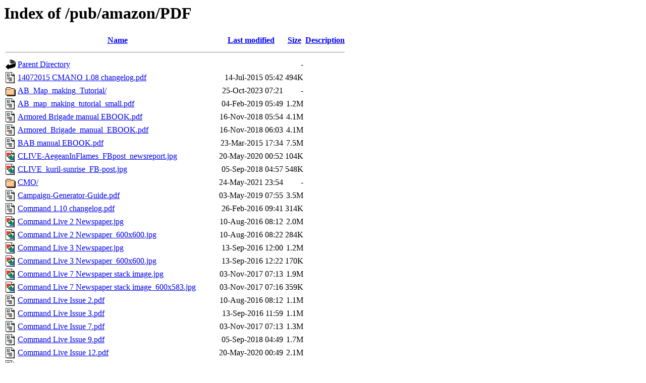

--- FILE ---
content_type: text/html;charset=UTF-8
request_url: http://ftp.ca.matrixgames.com/pub/amazon/PDF/
body_size: 2830
content:
<!DOCTYPE HTML PUBLIC "-//W3C//DTD HTML 3.2 Final//EN">
<html>
 <head>
  <title>Index of /pub/amazon/PDF</title>
 </head>
 <body>
<h1>Index of /pub/amazon/PDF</h1>
<table><tr><th><img src="/icons/blank.gif" alt="[ICO]"></th><th><a href="?C=N;O=D">Name</a></th><th><a href="?C=M;O=A">Last modified</a></th><th><a href="?C=S;O=A">Size</a></th><th><a href="?C=D;O=A">Description</a></th></tr><tr><th colspan="5"><hr></th></tr>
<tr><td valign="top"><img src="/icons/back.gif" alt="[DIR]"></td><td><a href="/pub/amazon/">Parent Directory</a></td><td>&nbsp;</td><td align="right">  - </td><td>&nbsp;</td></tr>
<tr><td valign="top"><img src="/icons/layout.gif" alt="[   ]"></td><td><a href="14072015%20CMANO%201.08%20changelog.pdf">14072015 CMANO 1.08 changelog.pdf</a></td><td align="right">14-Jul-2015 05:42  </td><td align="right">494K</td><td>&nbsp;</td></tr>
<tr><td valign="top"><img src="/icons/folder.gif" alt="[DIR]"></td><td><a href="AB_Map_making_Tutorial/">AB_Map_making_Tutorial/</a></td><td align="right">25-Oct-2023 07:21  </td><td align="right">  - </td><td>&nbsp;</td></tr>
<tr><td valign="top"><img src="/icons/layout.gif" alt="[   ]"></td><td><a href="AB_map_making_tutorial_small.pdf">AB_map_making_tutorial_small.pdf</a></td><td align="right">04-Feb-2019 05:49  </td><td align="right">1.2M</td><td>&nbsp;</td></tr>
<tr><td valign="top"><img src="/icons/layout.gif" alt="[   ]"></td><td><a href="Armored%20Brigade%20manual%20EBOOK.pdf">Armored Brigade manual EBOOK.pdf</a></td><td align="right">16-Nov-2018 05:54  </td><td align="right">4.1M</td><td>&nbsp;</td></tr>
<tr><td valign="top"><img src="/icons/layout.gif" alt="[   ]"></td><td><a href="Armored_Brigade_manual_EBOOK.pdf">Armored_Brigade_manual_EBOOK.pdf</a></td><td align="right">16-Nov-2018 06:03  </td><td align="right">4.1M</td><td>&nbsp;</td></tr>
<tr><td valign="top"><img src="/icons/layout.gif" alt="[   ]"></td><td><a href="BAB%20manual%20EBOOK.pdf">BAB manual EBOOK.pdf</a></td><td align="right">23-Mar-2015 17:34  </td><td align="right">7.5M</td><td>&nbsp;</td></tr>
<tr><td valign="top"><img src="/icons/image2.gif" alt="[IMG]"></td><td><a href="CLIVE-AegeanInFlames_FBpost_newsreport.jpg">CLIVE-AegeanInFlames_FBpost_newsreport.jpg</a></td><td align="right">20-May-2020 00:52  </td><td align="right">104K</td><td>&nbsp;</td></tr>
<tr><td valign="top"><img src="/icons/image2.gif" alt="[IMG]"></td><td><a href="CLIVE_kuril-sunrise_FB-post.jpg">CLIVE_kuril-sunrise_FB-post.jpg</a></td><td align="right">05-Sep-2018 04:57  </td><td align="right">548K</td><td>&nbsp;</td></tr>
<tr><td valign="top"><img src="/icons/folder.gif" alt="[DIR]"></td><td><a href="CMO/">CMO/</a></td><td align="right">24-May-2021 23:54  </td><td align="right">  - </td><td>&nbsp;</td></tr>
<tr><td valign="top"><img src="/icons/layout.gif" alt="[   ]"></td><td><a href="Campaign-Generator-Guide.pdf">Campaign-Generator-Guide.pdf</a></td><td align="right">03-May-2019 07:55  </td><td align="right">3.5M</td><td>&nbsp;</td></tr>
<tr><td valign="top"><img src="/icons/layout.gif" alt="[   ]"></td><td><a href="Command%201.10%20changelog.pdf">Command 1.10 changelog.pdf</a></td><td align="right">26-Feb-2016 09:41  </td><td align="right">314K</td><td>&nbsp;</td></tr>
<tr><td valign="top"><img src="/icons/image2.gif" alt="[IMG]"></td><td><a href="Command%20Live%202%20Newspaper.jpg">Command Live 2 Newspaper.jpg</a></td><td align="right">10-Aug-2016 08:12  </td><td align="right">2.0M</td><td>&nbsp;</td></tr>
<tr><td valign="top"><img src="/icons/image2.gif" alt="[IMG]"></td><td><a href="Command%20Live%202%20Newspaper_600x600.jpg">Command Live 2 Newspaper_600x600.jpg</a></td><td align="right">10-Aug-2016 08:22  </td><td align="right">284K</td><td>&nbsp;</td></tr>
<tr><td valign="top"><img src="/icons/image2.gif" alt="[IMG]"></td><td><a href="Command%20Live%203%20Newspaper.jpg">Command Live 3 Newspaper.jpg</a></td><td align="right">13-Sep-2016 12:00  </td><td align="right">1.2M</td><td>&nbsp;</td></tr>
<tr><td valign="top"><img src="/icons/image2.gif" alt="[IMG]"></td><td><a href="Command%20Live%203%20Newspaper_600x600.jpg">Command Live 3 Newspaper_600x600.jpg</a></td><td align="right">13-Sep-2016 12:22  </td><td align="right">170K</td><td>&nbsp;</td></tr>
<tr><td valign="top"><img src="/icons/image2.gif" alt="[IMG]"></td><td><a href="Command%20Live%207%20Newspaper%20stack%20image.jpg">Command Live 7 Newspaper stack image.jpg</a></td><td align="right">03-Nov-2017 07:13  </td><td align="right">1.9M</td><td>&nbsp;</td></tr>
<tr><td valign="top"><img src="/icons/image2.gif" alt="[IMG]"></td><td><a href="Command%20Live%207%20Newspaper%20stack%20image_600x583.jpg">Command Live 7 Newspaper stack image_600x583.jpg</a></td><td align="right">03-Nov-2017 07:16  </td><td align="right">359K</td><td>&nbsp;</td></tr>
<tr><td valign="top"><img src="/icons/layout.gif" alt="[   ]"></td><td><a href="Command%20Live%20Issue%202.pdf">Command Live Issue 2.pdf</a></td><td align="right">10-Aug-2016 08:12  </td><td align="right">1.1M</td><td>&nbsp;</td></tr>
<tr><td valign="top"><img src="/icons/layout.gif" alt="[   ]"></td><td><a href="Command%20Live%20Issue%203.pdf">Command Live Issue 3.pdf</a></td><td align="right">13-Sep-2016 11:59  </td><td align="right">1.1M</td><td>&nbsp;</td></tr>
<tr><td valign="top"><img src="/icons/layout.gif" alt="[   ]"></td><td><a href="Command%20Live%20Issue%207.pdf">Command Live Issue 7.pdf</a></td><td align="right">03-Nov-2017 07:13  </td><td align="right">1.3M</td><td>&nbsp;</td></tr>
<tr><td valign="top"><img src="/icons/layout.gif" alt="[   ]"></td><td><a href="Command%20Live%20Issue%209.pdf">Command Live Issue 9.pdf</a></td><td align="right">05-Sep-2018 04:49  </td><td align="right">1.7M</td><td>&nbsp;</td></tr>
<tr><td valign="top"><img src="/icons/layout.gif" alt="[   ]"></td><td><a href="Command%20Live%20Issue%2012.pdf">Command Live Issue 12.pdf</a></td><td align="right">20-May-2020 00:49  </td><td align="right">2.1M</td><td>&nbsp;</td></tr>
<tr><td valign="top"><img src="/icons/layout.gif" alt="[   ]"></td><td><a href="CommandPatchEBOOK.pdf">CommandPatchEBOOK.pdf</a></td><td align="right">17-Dec-2014 06:13  </td><td align="right">6.5M</td><td>&nbsp;</td></tr>
<tr><td valign="top"><img src="/icons/layout.gif" alt="[   ]"></td><td><a href="CommandPatchPrinter-Friendly.pdf">CommandPatchPrinter-Friendly.pdf</a></td><td align="right">17-Dec-2014 06:12  </td><td align="right">2.9M</td><td>&nbsp;</td></tr>
<tr><td valign="top"><img src="/icons/layout.gif" alt="[   ]"></td><td><a href="Command_Live_Issue_12_final.pdf">Command_Live_Issue_12_final.pdf</a></td><td align="right">20-May-2020 00:49  </td><td align="right">2.1M</td><td>&nbsp;</td></tr>
<tr><td valign="top"><img src="/icons/layout.gif" alt="[   ]"></td><td><a href="Desert%20War%20Tutorial%20(1).pdf">Desert War Tutorial (1).pdf</a></td><td align="right">21-Mar-2018 09:44  </td><td align="right">6.6M</td><td>&nbsp;</td></tr>
<tr><td valign="top"><img src="/icons/folder.gif" alt="[DIR]"></td><td><a href="FOG2_Army_Lists/">FOG2_Army_Lists/</a></td><td align="right">24-May-2021 23:54  </td><td align="right">  - </td><td>&nbsp;</td></tr>
<tr><td valign="top"><img src="/icons/layout.gif" alt="[   ]"></td><td><a href="FOG2%20manual%20EBOOK.pdf">FOG2 manual EBOOK.pdf</a></td><td align="right">20-Oct-2017 05:21  </td><td align="right"> 34M</td><td>&nbsp;</td></tr>
<tr><td valign="top"><img src="/icons/folder.gif" alt="[DIR]"></td><td><a href="FOGE/">FOGE/</a></td><td align="right">24-May-2021 23:54  </td><td align="right">  - </td><td>&nbsp;</td></tr>
<tr><td valign="top"><img src="/icons/folder.gif" alt="[DIR]"></td><td><a href="FOGEmpires/">FOGEmpires/</a></td><td align="right">24-May-2021 23:54  </td><td align="right">  - </td><td>&nbsp;</td></tr>
<tr><td valign="top"><img src="/icons/layout.gif" alt="[   ]"></td><td><a href="FPRS_2.04Whatsnew.pdf">FPRS_2.04Whatsnew.pdf</a></td><td align="right">05-Aug-2014 04:16  </td><td align="right">7.7M</td><td>&nbsp;</td></tr>
<tr><td valign="top"><img src="/icons/layout.gif" alt="[   ]"></td><td><a href="FPRS_QuickStart.pdf">FPRS_QuickStart.pdf</a></td><td align="right">05-Aug-2014 04:16  </td><td align="right">6.8M</td><td>&nbsp;</td></tr>
<tr><td valign="top"><img src="/icons/layout.gif" alt="[   ]"></td><td><a href="Flashpoint%20Campaigns%202.09.pdf">Flashpoint Campaigns 2.09.pdf</a></td><td align="right">07-May-2015 10:14  </td><td align="right"> 10M</td><td>&nbsp;</td></tr>
<tr><td valign="top"><img src="/icons/image2.gif" alt="[IMG]"></td><td><a href="FoG2_3DManual_front.png">FoG2_3DManual_front.png</a></td><td align="right">28-Sep-2017 08:54  </td><td align="right">543K</td><td>&nbsp;</td></tr>
<tr><td valign="top"><img src="/icons/layout.gif" alt="[   ]"></td><td><a href="FoG2_Sneak-Peek(1).pdf">FoG2_Sneak-Peek(1).pdf</a></td><td align="right">28-Sep-2017 08:56  </td><td align="right"> 12M</td><td>&nbsp;</td></tr>
<tr><td valign="top"><img src="/icons/layout.gif" alt="[   ]"></td><td><a href="Historical%20Annex%20and%20Tips.pdf">Historical Annex and Tips.pdf</a></td><td align="right">16-Aug-2016 04:28  </td><td align="right">359K</td><td>&nbsp;</td></tr>
<tr><td valign="top"><img src="/icons/folder.gif" alt="[DIR]"></td><td><a href="HolydaySales_2018/">HolydaySales_2018/</a></td><td align="right">24-May-2021 23:54  </td><td align="right">  - </td><td>&nbsp;</td></tr>
<tr><td valign="top"><img src="/icons/layout.gif" alt="[   ]"></td><td><a href="Hon_english_rule_set.pdf">Hon_english_rule_set.pdf</a></td><td align="right">02-Sep-2015 05:31  </td><td align="right"> 31M</td><td>&nbsp;</td></tr>
<tr><td valign="top"><img src="/icons/layout.gif" alt="[   ]"></td><td><a href="IOS%20christmas%20sale.pdf">IOS christmas sale.pdf</a></td><td align="right">30-Nov-2015 03:21  </td><td align="right">910K</td><td>&nbsp;</td></tr>
<tr><td valign="top"><img src="/icons/layout.gif" alt="[   ]"></td><td><a href="IOS%20christmas%20sale_final.pdf">IOS christmas sale_final.pdf</a></td><td align="right">30-Nov-2015 11:56  </td><td align="right">810K</td><td>&nbsp;</td></tr>
<tr><td valign="top"><img src="/icons/layout.gif" alt="[   ]"></td><td><a href="MG_WitW_Materials_Manual_Handbook_Ebook.pdf">MG_WitW_Materials_Manual_Handbook_Ebook.pdf</a></td><td align="right">19-Nov-2014 03:17  </td><td align="right"> 22M</td><td>&nbsp;</td></tr>
<tr><td valign="top"><img src="/icons/layout.gif" alt="[   ]"></td><td><a href="MG_WitW_Materials_Manual_Handbook_PrinterFriendly.pdf">MG_WitW_Materials_Manual_Handbook_PrinterFriendly.pdf</a></td><td align="right">19-Nov-2014 03:17  </td><td align="right"> 21M</td><td>&nbsp;</td></tr>
<tr><td valign="top"><img src="/icons/layout.gif" alt="[   ]"></td><td><a href="Mare%20Nostrvm%20Manual.pdf">Mare Nostrvm Manual.pdf</a></td><td align="right">03-Nov-2017 04:57  </td><td align="right">3.8M</td><td>&nbsp;</td></tr>
<tr><td valign="top"><img src="/icons/layout.gif" alt="[   ]"></td><td><a href="Matrix%20Christmas%20Sale.pdf">Matrix Christmas Sale.pdf</a></td><td align="right">25-Nov-2015 05:48  </td><td align="right">1.0M</td><td>&nbsp;</td></tr>
<tr><td valign="top"><img src="/icons/layout.gif" alt="[   ]"></td><td><a href="Matrix_Holidays_Sale_2017.pdf">Matrix_Holidays_Sale_2017.pdf</a></td><td align="right">22-Nov-2017 06:13  </td><td align="right">1.2M</td><td>&nbsp;</td></tr>
<tr><td valign="top"><img src="/icons/image2.gif" alt="[IMG]"></td><td><a href="Newspaper_stack.jpg">Newspaper_stack.jpg</a></td><td align="right">05-Sep-2018 05:09  </td><td align="right">826K</td><td>&nbsp;</td></tr>
<tr><td valign="top"><img src="/icons/layout.gif" alt="[   ]"></td><td><a href="Operational%20Art%20of%20War%20manual%20TO%20PRINT(1).pdf">Operational Art of War manual TO PRINT(1).pdf</a></td><td align="right">16-Nov-2017 09:56  </td><td align="right"> 65M</td><td>&nbsp;</td></tr>
<tr><td valign="top"><img src="/icons/layout.gif" alt="[   ]"></td><td><a href="Operational_Art_of_War_manual.pdf">Operational_Art_of_War_manual.pdf</a></td><td align="right">01-Dec-2017 06:55  </td><td align="right"> 64M</td><td>&nbsp;</td></tr>
<tr><td valign="top"><img src="/icons/compressed.gif" alt="[   ]"></td><td><a href="RUS_GOLD_Historical_Chronology(ENG,FRA).zip">RUS_GOLD_Historical_Chronology(ENG,FRA).zip</a></td><td align="right">16-Dec-2015 09:51  </td><td align="right">3.1M</td><td>&nbsp;</td></tr>
<tr><td valign="top"><img src="/icons/compressed.gif" alt="[   ]"></td><td><a href="RUS_GOLD_Manuals(ENG,FRA,RUS).zip">RUS_GOLD_Manuals(ENG,FRA,RUS).zip</a></td><td align="right">16-Dec-2015 09:52  </td><td align="right"> 20M</td><td>&nbsp;</td></tr>
<tr><td valign="top"><img src="/icons/unknown.gif" alt="[   ]"></td><td><a href="Red_Storm_FTP_Files_Descriptions.pptx">Red_Storm_FTP_Files_Descriptions.pptx</a></td><td align="right">04-Sep-2017 04:28  </td><td align="right">651K</td><td>&nbsp;</td></tr>
<tr><td valign="top"><img src="/icons/layout.gif" alt="[   ]"></td><td><a href="SC3_AAR_2_Paris_Pt2.pdf">SC3_AAR_2_Paris_Pt2.pdf</a></td><td align="right">02-Nov-2016 12:04  </td><td align="right">2.3M</td><td>&nbsp;</td></tr>
<tr><td valign="top"><img src="/icons/folder.gif" alt="[DIR]"></td><td><a href="SCWWI/">SCWWI/</a></td><td align="right">01-Jun-2021 10:13  </td><td align="right">  - </td><td>&nbsp;</td></tr>
<tr><td valign="top"><img src="/icons/folder.gif" alt="[DIR]"></td><td><a href="SE/">SE/</a></td><td align="right">24-May-2021 23:54  </td><td align="right">  - </td><td>&nbsp;</td></tr>
<tr><td valign="top"><img src="/icons/layout.gif" alt="[   ]"></td><td><a href="SLIT_NVaG_Materials_Manual_Ebook.pdf">SLIT_NVaG_Materials_Manual_Ebook.pdf</a></td><td align="right">04-Mar-2016 05:45  </td><td align="right">3.1M</td><td>&nbsp;</td></tr>
<tr><td valign="top"><img src="/icons/layout.gif" alt="[   ]"></td><td><a href="Slitherine%20Christmas%20Sale.pdf">Slitherine Christmas Sale.pdf</a></td><td align="right">25-Nov-2015 11:53  </td><td align="right">1.0M</td><td>&nbsp;</td></tr>
<tr><td valign="top"><img src="/icons/layout.gif" alt="[   ]"></td><td><a href="Strategic%20Command%20WWII%20World%20at%20War%20EBOOK.pdf">Strategic Command WWII World at War EBOOK.pdf</a></td><td align="right">06-Dec-2018 10:56  </td><td align="right">4.3M</td><td>&nbsp;</td></tr>
<tr><td valign="top"><img src="/icons/folder.gif" alt="[DIR]"></td><td><a href="StrategicCommand_SP/">StrategicCommand_SP/</a></td><td align="right">24-May-2021 23:54  </td><td align="right">  - </td><td>&nbsp;</td></tr>
<tr><td valign="top"><img src="/icons/layout.gif" alt="[   ]"></td><td><a href="Strategic_Command_War_In_Europe.pdf">Strategic_Command_War_In_Europe.pdf</a></td><td align="right">13-Jan-2021 09:58  </td><td align="right"> 49M</td><td>&nbsp;</td></tr>
<tr><td valign="top"><img src="/icons/layout.gif" alt="[   ]"></td><td><a href="TOAW%20IV%204.1%20Update.pdf">TOAW IV 4.1 Update.pdf</a></td><td align="right">15-Oct-2018 08:03  </td><td align="right">2.3M</td><td>&nbsp;</td></tr>
<tr><td valign="top"><img src="/icons/layout.gif" alt="[   ]"></td><td><a href="TOAW%20IV%20USER%20INTERFACE%20GUIDE.pdf">TOAW IV USER INTERFACE GUIDE.pdf</a></td><td align="right">16-Nov-2017 08:43  </td><td align="right"> 12M</td><td>&nbsp;</td></tr>
<tr><td valign="top"><img src="/icons/layout.gif" alt="[   ]"></td><td><a href="TOAW_IV_USER_INTERFACE_GUIDE.pdf">TOAW_IV_USER_INTERFACE_GUIDE.pdf</a></td><td align="right">16-Nov-2017 08:46  </td><td align="right"> 12M</td><td>&nbsp;</td></tr>
<tr><td valign="top"><img src="/icons/layout.gif" alt="[   ]"></td><td><a href="TOAoW4_faq_final.pdf">TOAoW4_faq_final.pdf</a></td><td align="right">19-Sep-2017 04:16  </td><td align="right">274K</td><td>&nbsp;</td></tr>
<tr><td valign="top"><img src="/icons/layout.gif" alt="[   ]"></td><td><a href="TOAoW4_scenarios-list_low-res(4).pdf">TOAoW4_scenarios-list_low-res(4).pdf</a></td><td align="right">09-Nov-2017 07:52  </td><td align="right"> 62K</td><td>&nbsp;</td></tr>
<tr><td valign="top"><img src="/icons/layout.gif" alt="[   ]"></td><td><a href="Tigers%20on%20the%20Hunt%20Kursk%20.pdf">Tigers on the Hunt Kursk .pdf</a></td><td align="right">07-Feb-2017 08:37  </td><td align="right">336K</td><td>&nbsp;</td></tr>
<tr><td valign="top"><img src="/icons/layout.gif" alt="[   ]"></td><td><a href="ToEndAllWarsmanualEBOOK.pdf">ToEndAllWarsmanualEBOOK.pdf</a></td><td align="right">21-Aug-2014 12:46  </td><td align="right">8.5M</td><td>&nbsp;</td></tr>
<tr><td valign="top"><img src="/icons/image2.gif" alt="[IMG]"></td><td><a href="Tothk_stack.jpg">Tothk_stack.jpg</a></td><td align="right">07-Feb-2017 08:41  </td><td align="right">152K</td><td>&nbsp;</td></tr>
<tr><td valign="top"><img src="/icons/layout.gif" alt="[   ]"></td><td><a href="Valor_Victory_Manual_EBOOK.pdf">Valor_Victory_Manual_EBOOK.pdf</a></td><td align="right">10-Jun-2021 11:34  </td><td align="right">6.4M</td><td>&nbsp;</td></tr>
<tr><td valign="top"><img src="/icons/folder.gif" alt="[DIR]"></td><td><a href="WarPlan/">WarPlan/</a></td><td align="right">24-May-2021 23:54  </td><td align="right">  - </td><td>&nbsp;</td></tr>
<tr><td valign="top"><img src="/icons/layout.gif" alt="[   ]"></td><td><a href="War%20in%20the%20West%20Living%20Manual.pdf">War in the West Living Manual.pdf</a></td><td align="right">01-Jun-2016 05:47  </td><td align="right">3.3M</td><td>&nbsp;</td></tr>
<tr><td valign="top"><img src="/icons/layout.gif" alt="[   ]"></td><td><a href="WarintheWestmanualPREVIEW.pdf">WarintheWestmanualPREVIEW.pdf</a></td><td align="right">26-Nov-2014 10:11  </td><td align="right">6.8M</td><td>&nbsp;</td></tr>
<tr><td valign="top"><img src="/icons/folder.gif" alt="[DIR]"></td><td><a href="WarplanPacific/">WarplanPacific/</a></td><td align="right">24-May-2021 23:54  </td><td align="right">  - </td><td>&nbsp;</td></tr>
<tr><td valign="top"><img src="/icons/folder.gif" alt="[DIR]"></td><td><a href="Wars_of_Succession_Manual/">Wars_of_Succession_Manual/</a></td><td align="right">24-May-2021 23:54  </td><td align="right">  - </td><td>&nbsp;</td></tr>
<tr><td valign="top"><img src="/icons/layout.gif" alt="[   ]"></td><td><a href="WitEChangelog1.08.00.pdf">WitEChangelog1.08.00.pdf</a></td><td align="right">13-Oct-2014 16:18  </td><td align="right">1.9M</td><td>&nbsp;</td></tr>
<tr><td valign="top"><img src="/icons/layout.gif" alt="[   ]"></td><td><a href="WitE%20Patchnote%201.08.03.pdf">WitE Patchnote 1.08.03.pdf</a></td><td align="right">30-Apr-2015 05:19  </td><td align="right">1.2M</td><td>&nbsp;</td></tr>
<tr><td valign="top"><img src="/icons/image2.gif" alt="[IMG]"></td><td><a href="ios_HS_final.jpg">ios_HS_final.jpg</a></td><td align="right">30-Nov-2015 12:06  </td><td align="right">548K</td><td>&nbsp;</td></tr>
<tr><td valign="top"><img src="/icons/image2.gif" alt="[IMG]"></td><td><a href="logo%20trasparente.png">logo trasparente.png</a></td><td align="right">07-Feb-2017 08:39  </td><td align="right">135K</td><td>&nbsp;</td></tr>
<tr><td valign="top"><img src="/icons/layout.gif" alt="[   ]"></td><td><a href="whatsnew.pdf">whatsnew.pdf</a></td><td align="right">18-Dec-2014 10:49  </td><td align="right">7.8M</td><td>&nbsp;</td></tr>
<tr><th colspan="5"><hr></th></tr>
</table>
</body></html>
